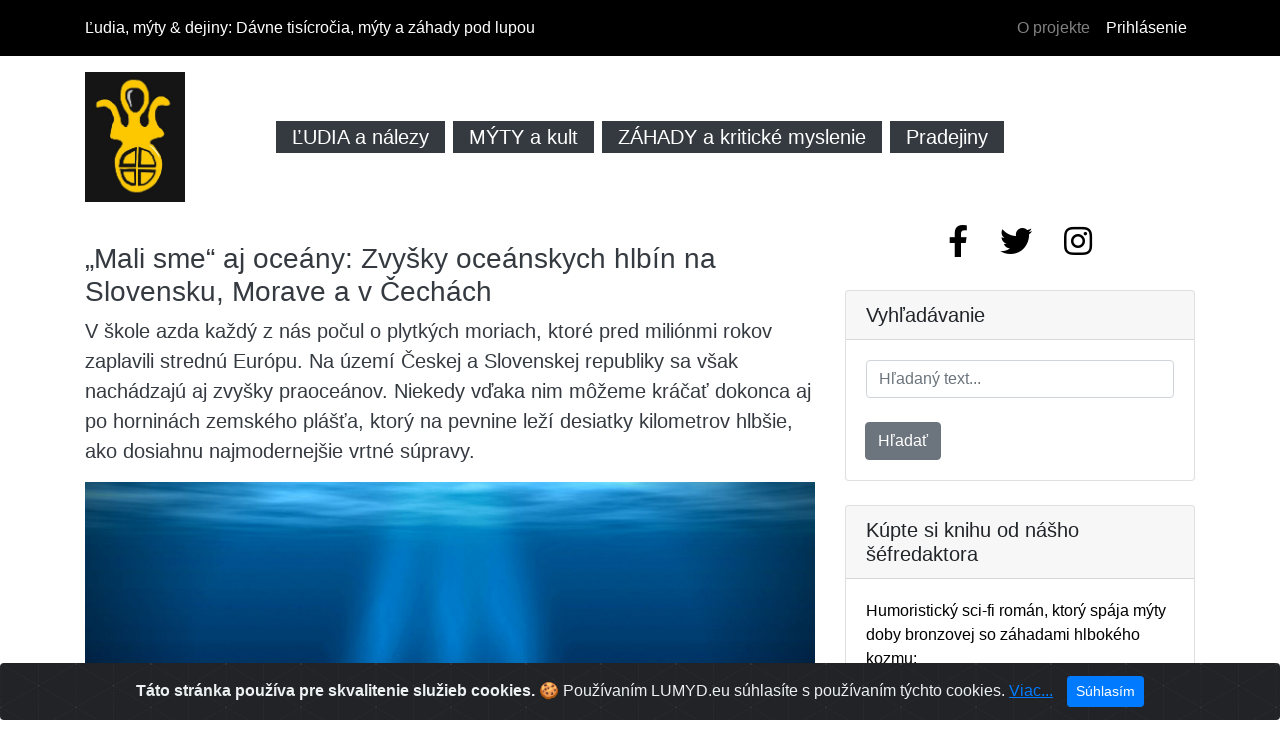

--- FILE ---
content_type: text/html; charset=UTF-8
request_url: https://lumyd.eu/tag/%C4%8Cesk%C3%BD-mas%C3%ADv
body_size: 17860
content:
<!DOCTYPE html>
<html lang="en">

<head>

  <meta charset="utf-8">
  <meta name="viewport" content="width=device-width, initial-scale=1, shrink-to-fit=no">
  <meta name="description" content="">
  <meta name="author" content="">

  <title>LUMYD - Ľudia, mýty &amp; dejiny: Dávne tisícročia, mýty a záhady pod lupou</title>
  <base href="https://lumyd.eu/" >

  <meta property="og:title" content="LUMYD - Ľudia, mýty &amp; dejiny: Dávne tisícročia, mýty a záhady pod lupou">
  <meta name="Description" content="Projekt zameraný na popularizáciu vedy a kritického myslenia. Snaží sa rozširovať povedomie o najstarších dejinách a mýtoch, rozvíjať kritické myslenie a upozorňovať na prekrúcanie vedy šarlatánmi a konšpiračnými teoretikmi">
  <meta name="og:description" content="Projekt zameraný na popularizáciu vedy a kritického myslenia. Snaží sa rozširovať povedomie o najstarších dejinách a mýtoch, rozvíjať kritické myslenie a upozorňovať na prekrúcanie vedy šarlatánmi a konšpiračnými teoretikmi">
  <meta name="Robots" content="all,follow">
  <meta name="og:type" content="website">
  <meta name="og:url" content="https://lumyd.eu/tag/%C4%8Cesk%C3%BD-mas%C3%ADv">
  <meta property="og:site_name" content="lumyd.eu">
  <meta property="og:image" content="https://lumyd.eu/img/logo.jpg">


  <link rel="apple-touch-icon" sizes="57x57" href="/ico/apple-icon-57x57.png">
  <link rel="apple-touch-icon" sizes="60x60" href="/ico/apple-icon-60x60.png">
  <link rel="apple-touch-icon" sizes="72x72" href="/ico/apple-icon-72x72.png">
  <link rel="apple-touch-icon" sizes="76x76" href="/ico/apple-icon-76x76.png">
  <link rel="apple-touch-icon" sizes="114x114" href="/ico/apple-icon-114x114.png">
  <link rel="apple-touch-icon" sizes="120x120" href="/ico/apple-icon-120x120.png">
  <link rel="apple-touch-icon" sizes="144x144" href="/ico/apple-icon-144x144.png">
  <link rel="apple-touch-icon" sizes="152x152" href="/ico/apple-icon-152x152.png">
  <link rel="apple-touch-icon" sizes="180x180" href="/ico/apple-icon-180x180.png">
  <link rel="icon" type="image/png" sizes="192x192"  href="/ico/android-icon-192x192.png">
  <link rel="icon" type="image/png" sizes="32x32" href="/ico/favicon-32x32.png">
  <link rel="icon" type="image/png" sizes="96x96" href="/ico/favicon-96x96.png">
  <link rel="icon" type="image/png" sizes="16x16" href="/ico/favicon-16x16.png">
  <link rel="manifest" href="/ico/manifest.json">
  <meta name="msapplication-TileColor" content="#ffffff">
  <meta name="msapplication-TileImage" content="/ico/ms-icon-144x144.png">
  <meta name="theme-color" content="#ffffff">

  <!-- Bootstrap core CSS -->
  <link rel="stylesheet" href="https://lumyd.eu/css/all.min.css">
  <link rel="stylesheet" href="https://lumyd.eu/css/app.css">
  <link rel="stylesheet" href="https://cdn.jsdelivr.net/gh/Wruczek/Bootstrap-Cookie-Alert@gh-pages/cookiealert.css">
  <link rel="stylesheet" href="https://lumyd.eu/css/ck.css">
  <link rel="stylesheet" href="https://lumyd.eu/css/style.css?v=2">
  <link rel="stylesheet" href="https://fonts.googleapis.com/css2?family=Nunito:wght@400;600;700&display=swap">
  <link rel="stylesheet" href="https://lumyd.eu/css/bootstrap.css">
  <script src="http://lumyd.eu/ckeditor/ckeditor.js"></script>
  <!-- Custom styles for this template -->
  <link href="css/blog-post.css" rel="stylesheet">


  <script
  src="https://code.jquery.com/jquery-3.5.1.min.js"
  integrity="sha256-9/aliU8dGd2tb6OSsuzixeV4y/faTqgFtohetphbbj0="
  crossorigin="anonymous"></script>
  <!-- Global site tag (gtag.js) - Google Analytics -->
<script async src="https://www.googletagmanager.com/gtag/js?id=G-V2TQGF7HLN"></script>
<script>
  window.dataLayer = window.dataLayer || [];
  function gtag(){dataLayer.push(arguments);}
  gtag('js', new Date());

  gtag('config', 'G-V2TQGF7HLN');
</script>
<script data-ad-client="ca-pub-5095242910858673" async src="https://pagead2.googlesyndication.com/pagead/js/adsbygoogle.js"></script>
</head>

<body>
  <div id="fb-root"></div>
  <script async defer crossorigin="anonymous" src="https://connect.facebook.net/sk_SK/sdk.js#xfbml=1&version=v9.0&appId=2606302069424933&autoLogAppEvents=1" nonce="cPiVsB8v"></script>
  <!-- Navigation -->
  <nav class="navbar navbar-expand-lg navbar-dark   fixed-top" style="background: black;">
    <div class="container">
      <a class="navbar-brand" href="#">Ľudia, mýty & dejiny<span class="d-none d-sm-inline ">: Dávne tisícročia, mýty a záhady pod lupou</span> </a>
      <button class="navbar-toggler" type="button" data-toggle="collapse" data-target="#navbarResponsive" aria-controls="navbarResponsive" aria-expanded="false" aria-label="Toggle navigation">
        <span class="navbar-toggler-icon"></span>
      </button>
      <div class="collapse navbar-collapse" id="navbarResponsive">
        <ul class="navbar-nav ml-auto">

          <li class="nav-item">
            <a class="nav-link" href="article/o-projekte-a-autorovi/2">O projekte</a>
          </li>
                      <li class="nav-item">
              <a class="nav-link text-white" href="https://lumyd.eu/login">Prihlásenie</a>
            </li>
          
                    <li class="d-inline d-lg-none ">
            <a class="nav-link" href="https://lumyd.eu/category/ludia-a-nalezy/1">ĽUDIA a nálezy</a>
          </li>
                    <li class="d-inline d-lg-none ">
            <a class="nav-link" href="https://lumyd.eu/category/myty-a-kult/2">MÝTY a kult</a>
          </li>
                    <li class="d-inline d-lg-none ">
            <a class="nav-link" href="https://lumyd.eu/category/zahady-a-kriticke-myslenie/3">ZÁHADY a kritické myslenie</a>
          </li>
                    <li class="d-inline d-lg-none ">
            <a class="nav-link" href="https://lumyd.eu/category/komentare/4">Komentáre</a>
          </li>
                    <li class="d-inline d-lg-none ">
            <a class="nav-link" href="https://lumyd.eu/category/volne-siritelny-obsah/5">Voľne šíriteľný obsah</a>
          </li>
                    <li class="d-inline d-lg-none ">
            <a class="nav-link" href="https://lumyd.eu/category/pradejiny/6">Pradejiny</a>
          </li>
                    <li class="d-inline d-lg-none ">
            <div class="input-group">
              <form method="GET" class="w-100">
                <input type="text" name="s" class="form-control" placeholder="Hľadaný text..." style="float: left;width: calc(100% - 70px);">
                <span class="input-group-append" style="float: left;width: 65px;">
                  <button class="btn btn-secondary" type="submit">Hľadať</button>
                </span>
              </form>
            </div>
          </li>

        </ul>
      </div>
    </div>
  </nav>

  <!-- Page Content -->
  <div class="container">
    <div class="row my-3">
      <div class="col-12 col-lg-2 col-xl-1">
        <a href="https://lumyd.eu/">
          <img class="m-auto ml-lg-0 " src="img/logo.jpg" style="width: 100px;min-width: 100px;" >
        </a>
      </div>
        <div class="col-12 col-lg-9 col-xl-10 h5 pt-2 d-sm-flex justify-content-sm-center align-items-sm-center">
                      <a href="https://lumyd.eu/category/ludia-a-nalezy/1" class="d-block m-1 py-1 px-3 text-white bg-dark">ĽUDIA a nálezy</a>
                      <a href="https://lumyd.eu/category/myty-a-kult/2" class="d-block m-1 py-1 px-3 text-white bg-dark">MÝTY a kult</a>
                      <a href="https://lumyd.eu/category/zahady-a-kriticke-myslenie/3" class="d-block m-1 py-1 px-3 text-white bg-dark">ZÁHADY a kritické myslenie</a>
                      <a href="https://lumyd.eu/category/pradejiny/6" class="d-block m-1 py-1 px-3 text-white bg-dark">Pradejiny</a>
                  </div>
    </div>
    <div class="row">
    
    <!-- Post Content Column -->
    <div class="col-lg-8">


                <a href="https://lumyd.eu/article/mali-sme-aj-oceany-zvysky-oceanskych-hlbin-na-slovensku-morave-a-v-cechach/149" class="text-dark disable-a-text">

            <!-- Title -->
            <h3 class="mt-4">„Mali sme“ aj oceány: Zvyšky oceánskych hlbín na Slovensku, Morave a v Čechách</h3>
            <!-- Author -->
            <p class="lead">

              V škole azda každý z nás počul o plytkých moriach, ktoré pred miliónmi rokov zaplavili strednú Európu. Na území Českej a Slovenskej republiky sa však nachádzajú aj zvyšky praoceánov. Niekedy vďaka nim môžeme kráčať dokonca aj po horninách zemského plášťa, ktorý na pevnine leží desiatky kilometrov hlbšie, ako dosiahnu najmodernejšie vrtné súpravy.
            </p>
            <img src="https://lumyd.eu/storage/images/big/3906f7e0-9af4-495f-8a53-f90895733d46.jpg">

            Dušan Valent,
                                    <span class="text-muted small">2022-11-23 20:25:00</span><br>
        </a>
              <hr>
      
    </div>
  
     <!-- Sidebar Widgets Column -->
     <div class="col-md-4">
       <div class="socials d-flex justify-content-center">
        <a href="https://www.facebook.com/ludiamytydejiny" target="_blank"><i class="fab fa-facebook-f"></i></a>
        <a href="https://twitter.com/LDejiny" target="_blank"><i class="fab fa-twitter"></i></a>
        <a href="https://www.instagram.com/lumyd.eu/" target="_blank"><i class="fab fa-instagram"></i></a>
       </div>

      <!-- Search Widget -->
      <div class="card my-4">
        <h5 class="card-header">Vyhľadávanie</h5>
        <div class="card-body">
          <div class="input-group">
            <form method="GET" class="w-100">
              <input type="text" name="s" class="form-control" placeholder="Hľadaný text...">
              <br>
              <span class="input-group-append">
                <button class="btn btn-secondary" type="submit">Hľadať</button>
              </span>
            </form>
          </div>
        </div>
      </div>

     

       <!-- AUTOR kniha Widget -->
       <div class="card my-4">
        <h5 class="card-header">Kúpte si knihu od nášho šéfredaktora</h5>
        <div class="card-body"><a href="https://www.martinus.sk/3150301-hlasy-priepasti/kniha" target="_blank">
          <p style="color: black; text-decoration: none;">
            Humoristický sci-fi román, ktorý spája mýty doby bronzovej so záhadami hlbokého kozmu:
          </p>
          <img src="https://lumyd.eu/img/kniha2.jpg" class="m-auto"  alt=""></div>
        </a>
      </div>



      <!-- Republish -->
      
          <!-- Newsletter Widget -->
          <div class="card my-4">
            <h5 class="card-header">Odoberanie noviniek</h5>

            <div class="card-body"> 
                <div class="input-group">
  <form action="https://lumyd.eu/newsletter" method="POST" class="w-100">
    <input type="hidden" name="_token" value="xtpLYtXjSHPI1Ofeq8EH46sAbTSawvw3XU6Di1v3">    <input type="text" name="name"  class="newsletter-name" style="position:absolute;">
    <input type="text" name="email" class="form-control" placeholder="Váš E-mail"><br>
    <span class="input-group-append">
      <button class="btn btn-secondary" type="submit">Odoberať</button>
    </span>
  </form>
</div>            </div>
          </div>
      <!-- Categories Widget -->
      <div class="card my-4">
        <h5 class="card-header">15 najčítanejších článkov</h5>
        <div class="card-body">
          <div class="row">
            <div class="col-12">
              <ul class="list-unstyled mb-0">

                                <li class="py-2">
                  <a href="https://lumyd.eu/article/slovenska-zahada-po-ktorej-patraju-nadsenci-z-celeho-sveta-mesacna-jaskyna-sachta-ocami-geologov-a-speleologov/156">Slovenská záhada, po ktorej pátrajú nadšenci z celého sveta: Mesačná jaskyňa (šachta) očami geológov a speleológov</a>
                </li>
                                <li class="py-2">
                  <a href="https://lumyd.eu/article/mozno-mu-zasvatili-devin-zmenil-sa-indoeuropsky-nebesky-otec-u-slovanov-na-demona/20">Možno mu zasvätili Devín: Zmenil sa indoeurópsky „nebeský otec“ u Slovanov na démona?</a>
                </li>
                                <li class="py-2">
                  <a href="https://lumyd.eu/article/morana-bohyne-obet-ci-carodejnice/45">Morana: Bohyně, oběť či čarodějnice?</a>
                </li>
                                <li class="py-2">
                  <a href="https://lumyd.eu/article/skyti-historia-a-geneticky-povod-obavanych-stepnych-kocovnikov/80">Skýti: História a genetický pôvod obávaných stepných kočovníkov</a>
                </li>
                                <li class="py-2">
                  <a href="https://lumyd.eu/article/obri-hrad-na-sumave-pevnost-pokladu-nebo-misto-pro-zivot-bohu/194">Obří hrad na Šumavě – pevnost pokladů nebo místo pro život bohů?</a>
                </li>
                                <li class="py-2">
                  <a href="https://lumyd.eu/article/najpozoruhodnejsie-rondely-slovenska-velkolepe-praveke-monumenty-medzi-moravou-a-dunajom/24">Najpozoruhodnejšie rondely Slovenska: Veľkolepé praveké monumenty medzi Moravou a Dunajom</a>
                </li>
                                <li class="py-2">
                  <a href="https://lumyd.eu/article/zahada-povodu-keltov-pochadzaju-zo-zapadnej-alebo-strednej-europy/12">Záhada pôvodu Keltov: Pochádzajú zo západnej alebo strednej Európy?</a>
                </li>
                                <li class="py-2">
                  <a href="https://lumyd.eu/article/na-uzemi-dnesneho-slovenska-zil-mastodont-zrejme-vacsi-ako-brontosaurus/36">Na území dnešného Slovenska žil mastodont zrejme väčší ako brontosaurus</a>
                </li>
                                <li class="py-2">
                  <a href="https://lumyd.eu/article/praveke-hradisko-na-pekelnom-vrchu-zahada-prazdnej-akropoly-na-sitne/53">Praveké hradisko na pekelnom vrchu? Záhada prázdnej „akropoly“ na Sitne</a>
                </li>
                                <li class="py-2">
                  <a href="https://lumyd.eu/article/strateni-slovania-panonie-mali-blizsie-k-cechom-a-slovakom-alebo-srbom-a-chorvatom/50">„Stratení“ Slovania Panónie: Mali bližšie k Čechom a Slovákom alebo Srbom a Chorvátom?</a>
                </li>
                                <li class="py-2">
                  <a href="https://lumyd.eu/article/kumani-v-uhrach-a-velke-stepi-o-zivote-kocovniku-s-michalem-holescakem/88">Kumáni v Uhrách a Velké stepi: o životě kočovníků s Michalem Holeščákem</a>
                </li>
                                <li class="py-2">
                  <a href="https://lumyd.eu/article/co-naozaj-vieme-o-povode-etruskov-nastrahy-priamociarych-interpretacii-genetiky-a-archeologie/65">Čo naozaj vieme o pôvode Etruskov? Nástrahy priamočiarych interpretácii genetiky a archeológie</a>
                </li>
                                <li class="py-2">
                  <a href="https://lumyd.eu/article/zabudnuti-predkovia-slovanov-co-vieme-o-prabaltoslovanoch/7">Zabudnutí predkovia Slovanov: Čo vieme o Prabaltoslovanoch?</a>
                </li>
                                <li class="py-2">
                  <a href="https://lumyd.eu/article/zahada-pravekeho-tabu-preco-predkovia-slovanov-stratili-medveda-a-nahradili-ho-jedakom-medu/39">Záhada pravekého tabu: Prečo predkovia Slovanov stratili &quot;medveďa&quot; a nahradili ho &quot;jedákom medu&quot;?</a>
                </li>
                                <li class="py-2">
                  <a href="https://lumyd.eu/article/demagogia-vs-realita-o-gobekli-tepe-co-vieme-o-povode-najstarsich-megalitickych-monumentov-sveta/5">Demagógia vs realita o Göbekli Tepe: Čo vieme o pôvode najstarších megalitických monumentov sveta?</a>
                </li>
                
              </ul>
            </div>
          </div>
        </div>
      </div>
            <!-- Side Widget -->
      <div class="card my-4">
          <h5 class="card-header">Partneri</h5>
          <div class="card-body">
            <a href="https://historyweb.dennikn.sk/">HISTORYWEB</a>

          </div>
        </div>
        <!-- Side Widget -->
      <!--<div class="card my-4">
        <h5 class="card-header">Najčítanejšie</h5>
        <div class="card-body">
          Lorem ipsum...<br>
          Lorem ipsum...<br>
          Lorem ipsum...<br>
          Lorem ipsum...<br>
          Lorem ipsum...<br>
          Lorem ipsum...<br>
        </div>
      </div>-->

    </div>
    </div>
  </div>
  <!-- /.container -->

  <!-- Footer -->
  <footer class="py-5 bg-dark">
    <div class="container">
      <p class="m-0 text-center text-white">Copyright &copy; LUMYD 2020</p>
    </div>
    <!-- /.container -->
  </footer>

  <!-- START Bootstrap-Cookie-Alert -->
<div class="alert text-center cookiealert" role="alert" style="position: fixed;">
  <b>Táto stránka používa pre skvalitenie služieb cookies.</b> &#x1F36A; Používaním LUMYD.eu súhlasíte s používaním týchto cookies. <a href="article/cookies/3" target="_blank">Viac...</a>

  <button type="button" class="btn btn-primary btn-sm acceptcookies">
      Súhlasím
  </button>
</div>
<!-- END Bootstrap-Cookie-Alert -->

  <!-- Bootstrap core JavaScript -->
  <script src="vendor/jquery/jquery.min.js"></script>
  <script src="vendor/bootstrap/js/bootstrap.bundle.min.js"></script>
  <script src="https://cdn.jsdelivr.net/gh/Wruczek/Bootstrap-Cookie-Alert@gh-pages/cookiealert.js"></script>
  <script>
    // ideally this is on top of page; works on bottom as well
  
    if(/^\?fbclid=/.test(location.search))
       location.replace(location.href.replace(/\?fbclid.+/, ""));
  
   </script>
   <script async src="https://pagead2.googlesyndication.com/pagead/js/adsbygoogle.js?client=ca-pub-5095242910858673"
   crossorigin="anonymous"></script>
</body>

</html>


--- FILE ---
content_type: text/html; charset=utf-8
request_url: https://www.google.com/recaptcha/api2/aframe
body_size: 267
content:
<!DOCTYPE HTML><html><head><meta http-equiv="content-type" content="text/html; charset=UTF-8"></head><body><script nonce="r4IqgzmcASkUjuMGccjPtQ">/** Anti-fraud and anti-abuse applications only. See google.com/recaptcha */ try{var clients={'sodar':'https://pagead2.googlesyndication.com/pagead/sodar?'};window.addEventListener("message",function(a){try{if(a.source===window.parent){var b=JSON.parse(a.data);var c=clients[b['id']];if(c){var d=document.createElement('img');d.src=c+b['params']+'&rc='+(localStorage.getItem("rc::a")?sessionStorage.getItem("rc::b"):"");window.document.body.appendChild(d);sessionStorage.setItem("rc::e",parseInt(sessionStorage.getItem("rc::e")||0)+1);localStorage.setItem("rc::h",'1769108501571');}}}catch(b){}});window.parent.postMessage("_grecaptcha_ready", "*");}catch(b){}</script></body></html>

--- FILE ---
content_type: text/css
request_url: https://lumyd.eu/css/style.css?v=2
body_size: 1055
content:
.article-image {
    height: 300px !important;
    background-size: cover;
    background-repeat: no-repeat;
    background-position: center;
}
.patreon-a, .disable-a-text {
    color:black;
}
.patreon-a:hover, .disable-a-text:hover {
    text-decoration: none;
}
.article-tag {
    background: #555;
    color: white;
    padding: 0.25rem 1rem;
    white-space: nowrap;
    display: inline-block;
    margin-top: 0.25rem;
}
.article-tag:hover {
    color: white;
    text-decoration: none;
}
.figure {
    margin: 0 0 2rem;
    font-size: 0.9rem;
}
.image figcaption {
    background: #e9ecef;
    padding: 1rem;
    margin-bottom: 3rem;
    font-style: italic;
}
.navbar-brand {
    font-size: 1rem !important;
}

.socials a {
    font-size: 2rem;
    color: black;
    margin: 0 1rem;
    text-decoration: none;
}
.trial {
    height: 500px;
    overflow: hidden;
    margin-bottom: 3rem;
    position: relative;
}
.trial-text {
    display: none;
}
.trial .trial-text {
    background: white;
    box-shadow: 0 -50px 100px 0 #fff;
    position: absolute;
    bottom: 0;
    display: block;
}
.trial .trial-text span {
    border: silver solid 1px;
    display: block;
    padding: 1rem;
    text-align:center;
}
.newsletter-name {
    height: 0;
}

--- FILE ---
content_type: text/css
request_url: https://lumyd.eu/css/blog-post.css
body_size: 40
content:
/*!
 * Start Bootstrap - Blog Post (https://startbootstrap.com/templates/blog-post)
 * Copyright 2013-2020 Start Bootstrap
 * Licensed under MIT (https://github.com/StartBootstrap/startbootstrap-blog-post/blob/master/LICENSE)
 */
body {
  padding-top: 56px;
}
